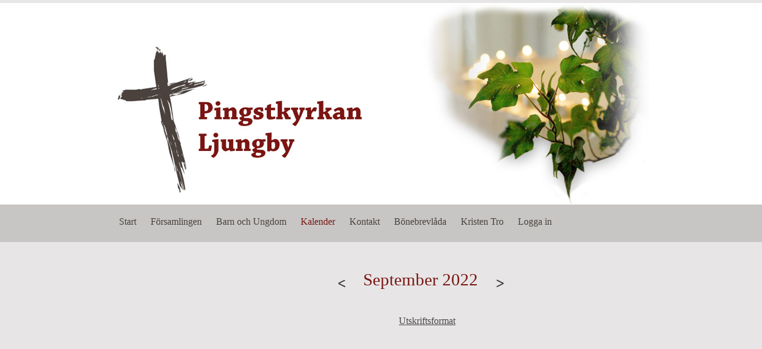

--- FILE ---
content_type: text/html; charset=UTF-8
request_url: https://www.ljungby.pingst.se/pingstljungby/extern/kalender.php?ics=j&i=33929&d=2022-09-17
body_size: 1517
content:
<!DOCTYPE html>
<html lang="sv">
  
<head>
<meta http-equiv="Content-Type" content="text/html; charset=utf-8" />	
<meta name="viewport" content="width=device-width, initial-scale=1.0">
<title>Pingstkyrkan i Ljungby</title>


<link rel="stylesheet" href="../../common/css/layout-common.css" />
<link rel="stylesheet" href="../css/layout.css">
<script src="../../common/js/meny.js"></script> 



</head>
  
<body>



<div id="sidhuvud-omslutande">
<div id="sidhuvud">
<!-- Bild -->
<a href="."><img src="../images/sidhuvudBakgrundExtern.png" alt="Sidhuvudbild" /></a>
<!-- Flyttbar bild -->  
</div> <!-- Slut div sidhuvud -->
</div> <!-- Slut div sidhuvud-omslutande -->

<div id="huvudrubriker-omslutande">

<div id="huvudrubriker-meny">
<img src="../../images/menyknapp.png" alt="Meny" onClick="return visaMeny()"/>
</div> <!-- Slut div huvudrubriker-meny--> 


<div class="nav" id="huvudrubriker">
<!-- Logga  -->
<!-- Länkmeny -->
<div id = "huvudrubriker-länkrader">
<ul>
<li><a href=".">Start</a></li>
<!-- Först  -->
<li><a href="../extern/forsamlingen.htm">Församlingen</a></li>
<li><a href="barn_och_ungdom.htm">Barn och Ungdom</a></li>
<li class="markerad"><a href="kalender.php">Kalender</a></li>
<li><a href="kontakt.htm">Kontakt</a></li>
<li><a href="bonebrevlada.htm">Bönebrevlåda</a></li>
<li><a href="../extern/kristen_tro.htm">Kristen Tro</a></li>
<!-- Plats för fler länkar  -->
<li><a href="../intra">Logga in</a></li>
</ul>

<ul>
<!-- Rad2  -->
</ul>
</div> <!-- Slut div huvudrubriker-länkrader-->
<!-- Slut Länkmeny -->
</div> <!-- Slut div huvudrubriker -->

</div> <!-- Slut div huvudrubriker-omslutande -->



<div id="plattaMedSidospalt">
<div id="plattaUtanSidospalt">

<div id="sida">

<div id="ramInnehallUtanUnderrubriker">  <!--ramInnehallMedUnderrubriker / ramInnehallUtanUnderrubriker -->

<div class="nav" id="underrubrikerTom"> <!--underrubriker / underrubrikerTom -->

</div> <!-- Slut div underrubriker -->  

<div id="innehallUtanUnderrubriker">  <!--innehallMedUnderrubriker / innehallUtanUnderrubriker -->
<!--
<p class="leftSmall">
<a class="extern" target="_blank" href="kalender.php?utskrift=ja&yearMonth=<?=2209?>">Utskriftsformat</a>  
</p>

Här står klass extern på utskriftsformat, jag har tagit bort detta!
-->




<div class="kalenderbladdring">
<a href="kalender.php?yearMonth=2209&back=y">
<img src="../../images/kalenderpilVanster.png" alt="Bläddra en månad bakåt" title="Bläddra en månad bakåt"/></a>
<span class="manadAr">September 2022</span>
<a href="kalender.php?yearMonth=2209&back=n">
<img src="../../images/kalenderpilHoger.png" alt="Bläddra en månad framåt" title="Bläddra en månad framåt"/></a>

</div>




<table class="kalender">		

<colgroup>
<col id="datum" />
<col id="veckodag" />
<col id="klockslag" />
<col id="info" />
</colgroup>		

	

</table>





<div class="center"><br><a target="_blank" href="kalender.php?utskrift=ja&yearMonth=2209">Utskriftsformat</a><br><br></div>


<!-- Javascript -->
<script type="text/javascript">
ie = (document.all) ? true:false; // IE4+
dom = ((document.getElementById) && (!ie)) ? true:false; // Mozilla 

function setEventByObject(ob, ev, fu) {
  if(dom) {
    ob.addEventListener(ev, fu, false);
  } 

  if(ie) {
    ob.attachEvent(\'on\' + ev, fu);
  }
}
function setEventById(id, ev, fu) {
  if(dom) {
    document.getElementById(id).addEventListener(ev, fu, false);
  } 

  if(ie) {
    document.getElementById(id).attachEvent(\'on\' + ev, fu);
  }
}

addEventListener("load", function(){alert("x");})




setEventByObject(window, "load", myScroll);
</script>



</div> <!-- Slut div innehall --> 


</div> <!-- Slut div ramInnehall -->


</div> <!-- Slut div sida -->
</div> <!-- Slut div plattaUtanSidospalt -->

<div id="sidospalt">

</div> <!-- Slut div sidospalt -->

</div> <!-- Slut div plattaMedSidospalt -->

<div id="sidfot-omslutande">
<div id="sidfot"> 

</div> <!-- Slut div sidfot --> 
</div> <!-- Slut div sidfot-omslutande -->
<div id="hemsidaFrånLawebb">

</div> <!-- Slut div hemsidaFrånLawebb --> 


</body>
</html>



--- FILE ---
content_type: text/css
request_url: https://www.ljungby.pingst.se/pingstljungby/css/layout.css
body_size: 7126
content:
/* kundspecifik css  uppdatering block 151207 CM */

/*  

Sökhjälp
      
Teckensnitt och teckenstorlek
På intranätet
Färger, bakgrundsbilder alla skärmbredder 
Diverse alla skärmbredder

en spalt ->    kolumner

två spalter ->    width
två spalter ->    kolumner
två spalter ->    padding/margin
två spalter ->    höjd
___ minimihöjder ___
två spalter ->    justering
					
900px ->    width               OBS! Här görs normalt sett ändringar i width
900px ->    kolumner
900px ->    padding/margin      OBS! Här görs normalt sett ändringar i padding
					
tre spalter ->    width
tre spalter ->    padding/margin
tre spalter ->    höjd
tre spalter ->    justering
tre spalter ->    färger och bakgrundsbilder
*/
					

/**stödramar**/ 
   




/* -------------------------------------------------------------------------------------------------------------------------------------------------------------------------------------------------------
  Information som inte är kopplad till speciell skärmbredd                                                                                                      Allmän information
[base64]*/



/*------------------------------------------
       Teckensnitt och teckenstorlek 
------------------------------------------*/
body{
  font-family: Chaparral Pro, serif; /**font_family**/
	font-size: 100%; /**font_size**/
}	
p{line-height: 150%;} 

h1, h2{font-weight: 400;} /* 400 är som normal och 700 är som bold, välj mellan 100-900 */
h1, h2{}	/*font-family: "Corbel", sans-serif;*/

h1{font-size: 1.83em;}
h2{font-size: 1.42em;}
/*#huvudrubriker a{font-size: 1.42em;}*/ /* Teckenstorlek huvudrubriker */
.senastUppdaterad{font-size: 1.0em;}   /* Teckenstorlek sidfot */  /* ME 150520 pga Google */


.bildspel li:first-child {
  float: left;  /**bildspel_position**/
}

.bildspel img {
  float: left;  /**bildspel_position**/	
}
p.flaggor{
  /**flaggor_info**/
}



/*------------------------------------------
       På intranätet 
------------------------------------------*/
#sidaIntra, .innehallIntra, .innehallIntraMellan, .innehallIntraBred,#ramInnehallUtanUnderrubrikerIntra,#ramInnehallMedUnderrubrikerIntra{
  background-color: rgb(255,255,255);  /**intra_bakgrundsfärg**/
	color: rgb(70,70,70);  /**intra_textfärg**/ 
}
#sidaIntra a{
  color: rgb(70,70,70);  /**intra_länkfärg**/ 
}
#sidaIntra h1,h2{
  /**intra_rubrikfärg**/ 
}




/*---------------------------------------------------------------------------
       Färger, bakgrundsbilder alla skärmbredder  
---------------------------------------------------------------------------*/

body{
  color: rgb(70,70,70); /**body_text_color**/
  background-color: rgb(231,229,230);  /**passpartout_färg**/
	/**passpartout_bild**/ 
}
a{ 
  color: rgb(70,70,70); /**text_länkfärg**/ 
} 


/* platta */
#plattaUtanSidospalt,#sidaIntra{
  /* basplatta */
	/**basplatta_bild**/ 
  background-color: rgb(231,229,230);  /**basplatta_färg**/
}



/* sidhuvud */

#sidhuvud-omslutande {
  background-color: rgb(255,255,255);  /**sidhuvud_bakgrundsfärg_width100%**/
	/**sidhuvud_bakgrundsbild_width100%**/	
}
#sidhuvud{
  /**sidhuvud_bakgrundsfärg**/	
	/**sidhuvud_bakgrundsbild**/
}



/* huvudrubriker */

#huvudrubriker-omslutande {
  background-color: rgb(199,198,196);  /**huvudrubriker_bakgrundsfärg_width100%**/
	/**huvudrubriker_bakgrundsbild_width100%**/ 
}
#huvudrubriker,#huvudrubrikerIntra{
  /**huvudrubriker_bakgrundsfärg**/
	/**huvudrubriker_bakgrundsbild**/
}
#huvudrubriker li a, #huvudrubrikerIntra li a{      
  color: rgb(75,66,61); /**huvudrubriker_färg**/
	/**huvudrubriker_fontweight**/
}
#huvudrubriker li.markerad a, #huvudrubrikerIntra li.markerad a{   
  color: rgb(122,22,19); /**huvudrubrikerMarkerad_färg**/
	/**huvudrubrikerMarkerad_fontweight**/
}



/* sida */

#sida{
  /**sida_bakgrundsbild**/ 
  background-color: rgb(231,229,230);  /**sida_bakgrundsfärg**/
	/**sida_ram**/
}
#sida h1{ 
  color: rgb(122,22,19);  /**h_ett_text_color**/
	/**h_ett_bakgrund_color**/
}
#sida h2{ 
  color: rgb(122,22,19);  /**h_två_text_color**/
	/**h_två_bakgrund_color**/
}



/* startsida */

#ramInnehallStart, #innehallUtanUnderrubriker, #innehallMedUnderrubriker{
  /**basplatta_utan_underrubiker_färg**/ 
}
#ramInnehallKalenderOchAktuellt{ 
  color: rgb(122,22,19); /**aktuellt_textfärg**/
	/**aktuellt_bakgrundsfärg**/
	/**aktuellt_bakgrundsbild**/
}
#ramInnehallKalenderOchAktuellt a{ 
  color: rgb(122,22,19);  /**aktuellt_länkfärg**/
}
#ramInnehallKalenderOchAktuellt h1{ 
  color: rgb(122,22,19);  /**h_ett_aktuellt_text_color**/
	/**h_ett_aktuellt_bakgrund_color**/
}
#ramInnehallKalenderOchAktuellt h2{ 
  color: rgb(122,22,19);  /**h_två_aktuellt_text_color**/
	/**h_två_aktuellt_bakgrund_color**/
}
#innehallPresentation{
  /**presentation_textfärg**/
	/**presentation_bakgrundsfärg**/
	/**presentation_bakgrundsbild**/
border-right: 4px solid rgb(199,198,196);	
}
#innehallPresentation a{ 
  /**presentation_länkfärg**/
}
#innehallPresentation h1{ 
  color: rgb(122,22,19);  /**h_ett_presentation_text_color**/
	/**h_ett_presentation_bakgrund_color**/ 
}
#innehallPresentation h2{ 
  color: rgb(122,22,19);  /**h_två_presentation_text_color**/
	/**h_två_presentation_bakgrund_color**/ 
}




/* underrubriker */

#underrubriker{
  /**underrubriker_bakgrundsfärg**/
	/**underrubriker_bakgrundsbild**/
}
#underrubrikerTom{
  /**underrubrikerTom_bakgrundsfärg**/
	/**underrubrikerTom_bakgrundsbild**/
}
#underrubriker li a{    
  color: rgb(75,66,61); /**underrubriker_färg**/
	/**underrubriker_fontweight**/
} 
#underrubriker li.markerad a{     
  color: rgb(122,22,19); /**underrubrikerMarkerad_färg**/
	/**underrubrikerMarkerad_fontweight**/  
}




/* sidor med/utan underrubriker */

#ramInnehallMedUnderrubriker{
  /**underrubrikerInnahåll_bakgrundsfärg**/
	/**underrubrikerInnahåll_bakgrundsbild**/
}
#ramInnehallUtanUnderrubriker{
  /**utanUnderrubrikerInnahåll__bakgrundsfärg**/
	/**utanUnderrubriker_bakgrundsbild**/
}
#innehallUtanUnderrubriker,#innehallMedUnderrubriker{
    /**innehallMedUtanUnderrubriker_bakgrundsfärg**/
	/**innehallMedUtanUnderrubriker_bakgrundsbild**/
} 



/* sidfot */

#sidfot-omslutande {
  /**sidfot_bakgrundsfärg_width100%**/
	/**sidfot_bakgrundsbild_width100%**/	
}
#sidfot{
  /**sidfot_textfärg**/
	/**sidfot_bakgrundsfärg**/	
	/**sidfot_bakgrundsbild**/	
}
#sidfot a{ 
  /**sidfot_länkfärg**/
}
#sidfot h2{ 
  color: rgb(122,22,19);  /**h_två_sidfot_text_color**/
	/**h_två_sidfot_bakgrund_color**/
}



/* hemsida från Lawebb */

#hemsidaFrånLawebb{ 
  /**hemsidaFrånLawebb_bakgrundsfärg**/
	/**hemsidaFrånLawebb_bakgrundsbild**/
}
#hemsidaFrånLawebb a{ 
  /**hemsidaFrånLawebb_länkfärg**/
}




/* sidospalt */

#sidospalt{ 
  /**sidospalt_textfärg**/
	/**sidospalt_bakgrundsfärg**/
	/**sidospalt_bakgrundsbild**/
}
#sidospalt a{ 
  /**sidospalt_länkfärg**/
}
#sidospalt h2{ 
  color: rgb(122,22,19);  /**h_två_sidospalt_text_color**/
	/**h_två_sidospalt_bakgrund_color**/
}



/* kalender */

/* Denna ersätter kalenderns h1 */
#sida .manadAr{
  color: rgb(122,22,19);  /**h_ett_kalender_text_color**/
	/**h_ett_kalender_bakgrund_color**/
} 














/*------------------------------------------
       Diverse alla skärmbredder  
------------------------------------------*/



/* Maxstorlek på bild till höger eller vänster om text */
.wrapRight, .wrapLeft{
  max-width: 300px;  /**img_bredvid_maxwidth**/ 
}



/* Storlek på logga till vänster om huvudrubriker för proportionerlig minskning på mindre skärm */
#loggaBredvidHuvudrubriker{max-width: 20%;}
/*#flyttbar{max-width: 20%;}*/ /* Krympa även flyttbara bilden? */

/*___ flyttbar bild ___*/

/* För att positionera flyttbar bild utanför #sidhuvud */
/*#sidhuvud{position: static;}*/  /**flyttbar_utanför_sidhuvud**/

#flyttbar{     
 /**flyttbar_alla_bredder**/ 
}

#sidospalt{
  display: none; /**synlighet_sidospalt**/
}

/* CM 150209 la till */
/* Eventuell sökfunktion */
#sok input[type="text"] {
  width: 200px;  /**sökruta_width**/
}

#sida img{ /*CM 150209 lagt till*/
  /**bildram**/
}

/* Extra markörer */
/**info1**/
/**info2**/
/**info3**/
/**info4**/
 










/* På smal skärm ska alla textstycken vara vänsterställda */
.left{text-align: left;}
.center{text-align: left;}
.right{text-align: left;}
.justify{text-align: justify;} 

/* HemsidaFrånLawebb vänsterställt på smal skärm */
#hemsidaFrånLawebb, #hemsidaFrånLawebb .senastUppdaterad  {  
  text-align: left; 
} 




/* Så att menyknapp positioneras i förhållande till denna div */
#huvudrubriker-omslutande{position: relative;}

/* Menyknappens placering på smal skärm */
#huvudrubriker-meny img{position: absolute; top:0; right:10px;}



#huvudrubriker ul { clear: both; }    

/*___ tabell ___*/

td{
  vertical-align: top;
  padding-top: 12px;
}  




/* -------------------------------------------------------------------------------------------------------------------------------------------------------------------------------------------------------
  Brytpunkt två spalter               menyknapp bort, huvudrubriker syns samt blir två spalter                                                                                 Brytpunkt två spalter 
[base64]*/
@media only screen and (min-width: 45em) {


/* elementet ska fylla ut sin container vertikalt */
#huvudrubriker-länkrader,#huvudrubriker, #plattaUtanSidospalt, #ramInnehallStart, #innehallMedUnderrubriker,#innehallUtanUnderrubriker,#sidfot-omslutande{
  overflow: hidden; 
}   

#innehallPresentation, #innehallMedUnderrubriker, #innehallUtanUnderrubriker, #underrubriker, #sidospalt { clear: both; } 


.senastUppdaterad{font-size: .8em;}   /* Teckenstorlek sidfot */  /* ME 150520 pga Google */





/*------------------------------------------
  två spalter ->    width
------------------------------------------*/

/*___ max-width ___*/


#plattaUtanSidospalt, #sidfot, #hemsidaFrånLawebb{ max-width: 900px;} 
#plattaMedSidospalt{max-width: 940px;}
#innehallPresentation, #ramInnehallKalenderOchAktuellt, #innehallMedUnderrubriker, #innehallUtanUnderrubriker, #sidospalt { max-width: 500px; }  /* ME 150325 la till sidospalt */

/*___ sidhuvud ___*/

#sidhuvud-omslutande{
  /**sidhuvud_omslutande_bredd**/
}


/*___ huvudrubriker ___*/

#huvudrubriker-omslutande{
  /**huvudrubriker_omslutande_bredd**/
}

/*___ startsida ___*/

#innehallPresentation {
  width: 62%;     
  float: left;
} 
#ramInnehallKalenderOchAktuellt {
  width: 31%;
  float: right;
  clear: none;
}

/*___ vanliga sidor ___*/

#innehallMedUnderrubriker,#innehallUtanUnderrubriker {
  width: 70.25%; 
}

/*___ underrubriker ___*/

#underrubriker, #underrubrikerTom { 
  width: 22.75%; float: left; 
}





/*------------------------------------------
  två spalter ->    padding/margin
------------------------------------------*/

/*___ centrera på skärm ___*/

#huvudrubriker-länkrader { margin-left: auto; margin-right: auto; } 

#plattaMedSidospalt, #plattaUtanSidospalt, #sidfot, #hemsidaFrånLawebb{margin-left: auto; margin-right: auto;} 
#sidhuvud{ 
  margin-left: auto; margin-right: auto;  /**sidhuvud_marginsAuto**/
}
#huvudrubriker {
  margin-left: auto; margin-right: auto;  /**huvudrubriker_marginsAuto**/
}


#huvudrubriker ul, #huvudrubrikerIntra ul{   
  margin-left: 10px; /**huvudrubriker_ul_marginLeft**/ 
	margin-right: 10px;/**huvudrubriker_ul_marginRight**/ 
}

#huvudrubriker li{ padding-left: 0; padding-right: 0; }
#huvudrubriker li a,#huvudrubrikerIntra li a{       
  margin-right: 20px; /**mellanrum_huvudrubriker**/ 
}

#huvudrubriker-länkrader li:first-child a{margin-left: 0px;}  
#huvudrubriker-länkrader li:last-child a {margin-right: 0px;}

/* logga till vänster om huvudrubriker */
#huvudrubriker img{ 
  margin-right: 10px;  /**huvudrubriker_logga_marginRight**/ 
} 


#innehallPresentation, #ramInnehallKalenderOchAktuellt, #innehallMedUnderrubriker, #innehallUtanUnderrubriker, #sidospalt{
  padding-left: .8%; /*150413 CM Vid runda hörn behövs cirka 2%*/ 
	padding-right: .8%; 
} 

 
#underrubriker li{margin-left: 1.4%;} 

#underrubriker li{padding-left: 0;padding-right: 0;}

#sidfot{padding-left: 0;padding-right:0;}
#sidfot p, #sidfot h2{ 
  margin-left: .8%; 
	margin-right: .8%;
}







/*------------------------------------------
  två spalter ->    höjd
------------------------------------------*/


body{ 
  margin-top: 5px; /**body_margin_top**/
	padding-bottom: 10px;  /**body_padding_bottom**/
}

h2{
  padding-top: 25px;  /**h_två_padding_top**/
}


/*___ platta ___*/

#plattaMedSidospalt{   
  /**plattaMedSidospalt_margin_top**/ 
}

#plattaUtanSidospalt{   
  /**plattaUtanSidospalt_margin_top**/
	margin-bottom: 10px; /* Behövs om man lägger skugga */
}
#sidospalt{
  padding-top: 10px;  /**sidospalt_padding_top**/
	/**sidospalt_padding_bottom**/
}

/*___ sidhuvud ___*/

#sidhuvud-omslutande{
  margin-top: 0px;  /**sidhuvud_margin_top**/
}

#sidhuvud{ 
	/**sidhuvud_höjd**/ 
  /**RAM_margintop_sidhuvud**/
}

/*___ sida ___*/

#sida{
  margin-top: 20px;  /**sida_marginTop**/
}

/*___ huvudrubriker ___*/

#huvudrubriker-länkrader, #huvudrubrikerIntra{
  padding-top: 20px;  /**huvudrubriker_padding_top**/
  padding-bottom: 20px;  /**huvudrubriker_padding_bottom**/
}
#huvudrubriker-länkrader ul{margin-top: 5px;} /* CM 150209 Är detta ett bra sätt att komma åt andra radens huvudrubriker? Finns ju också nth-child(2) men sämre stöd i IE?? Eller????? */
#huvudrubriker-länkrader ul:first-child{margin-top: 0;}

#innehallPresentation{
  /**presentation_margin_top**/
	/**presentation_margin_bottom**/
	padding-top: 10px;  /**presentation_padding_top**/
	padding-bottom: 10px;  /**presentation_padding_bottom**/
}
#innehallAktuellt{
  /**aktuellt_margin_top**/
	/**aktuellt_margin_bottom**/
	padding-top: 10px;  /**aktuellt_padding_top**/
	padding-bottom: 10px;  /**aktuellt_padding_bottom**/
}

#innehallKalender{ 
  /**kalender_margin_top**/
	/**kalender_margin_bottom**/
	padding-top: 10px;  /**kalender_padding_top**/
	padding-bottom: 10px;  /**kalender_padding_bottom**/	
}

/*___ startsida ___*/
#innehallAktuellt h2:first-child,#innehallPresentation h2:first-child {padding-top: 7px;}  /**startspalter_h2__padding_top**/ 

#innehallKalender:empty{
  padding: 0;
}
#ramInnehallKalenderOchAktuellt{
  /**ramInnehallKalenderOchAktuellt_margin_top**/
	/**ramInnehallKalenderOchAktuellt_margin_bottom**/
	/**ramInnehallKalenderOchAktuellt_padding_top**/
	/**ramInnehallKalenderOchAktuellt_padding_bottom**/
}


/*___ vanliga sidor ___*/

#innehallMedUnderrubriker, #innehallUtanUnderrubriker{
  /**innehallUtanMedUnderrubriker_margin_top**/
	/**innehallUtanMedUnderrubriker_margin_bottom**/
	padding-top: 10px;  /**innehallUtanMedUnderrubriker_padding_top**/
	padding-bottom: 10px;  /**innehallUtanMedUnderrubriker_padding_bottom**/
}
#innehallMedUnderrubriker p:first-of-type, #innehallUtanUnderrubriker p:first-of-type {
	padding-top: 16px;  /**p_first_padding_top**/
}

/*___ underrubriker ___*/

#underrubriker, #underrubrikerTom { 
  margin-top: 71px; /**underrubriker_margin_top**/ 
	/**underrubriker_margin_bottom**/
	/**underrubriker_padding_top**/
	/**underrubriker_padding_bottom**/
}

#underrubriker li{ 
  margin-bottom: 10px; 
}

/*___ sidfot ___*/

#sidfot{     
	/**sidfot_margin_top**/
	/**sidfot_margin_bottom**/
	/**sidfot_padding_top**/  
  /**sidfot_padding_bottom**/ 
}
#hemsidaFrånLawebb{ 
  /**hemsidaFrånLawebb_margin_top**/
	/**hemsidaFrånLawebb_margin_bottom**/
	/**hemsidaFrånLawebb_padding_top**/  
  /**hemsidaFrånLawebb_padding_bottom**/ 
}







/*___ minimihöjder ___*/ 
 
#innehallPresentation{ 
  /*behöver vara 20 mindre än aktuellt, eftersom olika principer för padding i presentation och aktuellt*/
	min-height: 460px; /**presentation_min_height**/ 
}
#ramInnehallKalenderOchAktuellt{     
  min-height: 480px; /**aktuellt_min_height**/
} 
#sida,#ramInnehallStart, #ramInnehallMedUnderrubriker,#ramInnehallUtanUnderrubriker{ /* Även sida här? Om den inte kan flyta left när sidhuvud flyttar innanför platta får ändå min-height, men det kanske inte räcker???? */
  min-height: 500px; /**min_height**/ 
}
#innehallMedUnderrubriker, #innehallUtanUnderrubriker{ 
  min-height: 480px; /**innehallMedUtanUnderrubriker_min_height**/
} 
#underrubriker,#underrubrikerTom{
  min-height: 400px; /**underrubriker_min_height**/
}
#sidospalt{
  /**sidospalt_min_height**/
}
#sidfot{
  /**sidfot_min_height**/
}




/*------------------------------------------
  två spalter ->    justering
------------------------------------------*/

/*___ flyttbar bild ___*/

#flyttbar{     
  /**flyttbar_2spalter**/    
}

/* Skriver över tidigare värden som gjort all text vänsterställd på smala skärmen */
.left{text-align: left;}
.center{text-align: center;}
.right{text-align: right;}
.justify{text-align: justify;}  


#sidhuvud-omslutande{
  /**sidhuvud_omslutande_floatLeft**/
}
#sidhuvud{
  text-align: left;  /**sidhuvud_justering**/
}
#huvudrubriker-omslutande{
  /**huvudrubriker_omslutande_floatLeft**/
}
#huvudrubriker ul { 
  clear: both;  
}
#huvudrubriker img{ 
  float: left;
}
#innehallMedUnderrubriker,#innehallUtanUnderrubriker {
  /*float: right; */ /* 150204 CM och ME testar att ta bort */ 
	margin-left: auto; margin-right: auto;
  clear: none;
}

/* osynliggör menyknappen */ 
#huvudrubriker-meny { display: none; }      

#huvudrubriker ul li { display: inline; border: none;}     

#huvudrubriker ul{
  text-align: left; /**layout**/ 
  /**huvudrubriker_högerställda**/
}

#innehallPresentation{  
  float: left;  /**layout_presentation_float**/   
}
#ramInnehallKalenderOchAktuellt{     
  float: right; /**layout_aktuellt_float**/  
}

h1{
  text-align: left; /**layout_h_ett**/
}
/* Rubrik kalender och fotoalbum inklusive pilar till höger och vänster - hur skriver man denna för att det ska funka att centrera?*/
.manadAr{
  text-align: left; /**layout_h_ett**/
}
h2{
  text-align: left; /**layout_h_två**/
} 
#innehallPresentation h1{ 
 text-align: left; /**layout_presentation**/
}
#ramInnehallKalenderOchAktuellt h1{ 
 text-align: center; /**layout_aktuellt**/
}
#hemsidaFrånLawebb, #hemsidaFrånLawebb .senastUppdaterad { 
  text-align: center; 
}

/* ME 151112 */
#sidfot-omslutande{ clear: both; }








/*---------------------------------------------
  Skugga, runda hörn alla skärmbredder   	                  
---------------------------------------------*/

#plattaUtanSidospalt, #sidaIntra{
  /**skugga_plattaUtanSidospalt**/  
	/**rundahörn_plattaUtanSidospalt**/ 
	/**kantlinje_plattaUtanSidospalt**/
}
#sida{
  /**skugga_sida**/  
	/**rundahörn_sida**/ 
	/**kantlinje_sida**/
}
#sidhuvud, #sidhuvud img{
  /**skugga_sidhuvud**/  
	/**rundahörn_sidhuvud**/
	/**kantlinje_sidhuvud**/	
}
#sidhuvud-omslutande{
  /**skugga_sidhuvud_omslutande**/  
	/**rundahörn_sidhuvud_omslutande**/	
	/**kantlinje_sidhuvud_omslutande**/
}
#huvudrubriker, #huvudrubriker img{
  /**skugga_huvudrubriker**/  
	/**rundahörn_huvudrubriker**/	
	/**kantlinje_huvudrubriker**/
}
#huvudrubriker-omslutande{
  /**skugga_huvudrubriker_omslutande**/  
	/**rundahörn_huvudrubriker_omslutande**/	
	/**kantlinje_huvudrubriker_omslutande**/
}
#underrubriker{
  /**skugga_underrubriker**/  
  /**rundahörn_underrubriker**/
	/**kantlinje_underrubriker**/	
}
#underrubrikerTom{
  /**skugga_underrubrikerTom**/  
  /**rundahörn_underrubrikerTom**/
	/**kantlinje_underrubrikerTom**/	
}
#ramInnehallKalenderOchAktuellt{
  /**skugga_aktuellt**/  
	/**rundahörn_aktuellt**/	
	/**kantlinje_aktuellt**/
}
#innehallPresentation{
  /**skugga_presentation**/  
	/**rundahörn_presentation**/	
	/**kantlinje_presentation**/
}
#sida #innehallUtanUnderrubriker, #sida #innehallMedUnderrubriker{    
  /**skugga_innehallMedUtanUnderrubriker**/
	/**rundahörn_innehallMedUtanUnderrubriker**/
	/**kantlinje_innehallMedUtanUnderrubriker**/
}
#sidfot, #sidfot img{
  /**skugga_sidfot**/  
	/**rundahörn_sidfot**/	
	/**kantlinje_sidfot**/
}
#sidfot-omslutande{
  /**skugga_sidfot_omslutande**/  
	/**rundahörn_sidfot_omslutande**/	
	/**kantlinje_sidfot_omslutande**/
}
#sidospalt{
  /**skugga_sidospalt**/  
	/**rundahörn_sidospalt**/	
	/**kantlinje_sidospalt**/
}








} /* slut brytpunkt två spalter  */















/* -------------------------------------------------------------------------------------------------------------------------------------------------------------------------------------------------------
  Brytpunkt 900px  Full sidbredd men utan sidospalt                                                                                                                           Brytpunkt 900px 
[base64]*/


@media only screen and (min-width: 900px) { /* Om man skulle ha bredare huvudrubriksfält än 900 får man öka siffran på denna rad och samma siffra ska då stå nedan efter widht för huvudrubriker. */


#flyttbar{     
  /**flyttbar_900px**/	
 /*position:absolute;top:0;left:30%;z-index: 100;*/  /**flyttbar_900px_utanför_sidhuvud**/   
}





/*------------------------------------------
  900px ->    width
------------------------------------------*/

/* Går att öka width/padding/margin med cirka 50px totalt på startsidan och 170px på övriga sidor */


#innehallPresentation, #ramInnehallKalenderOchAktuellt, #innehallMedUnderrubriker, #innehallUtanUnderrubriker, #sidospalt { max-width: none; } 


#sidhuvud img{max-width: 100%;}

#huvudrubriker, #sidhuvud{ 
  width: 900px;   
}
#sida{ 
  width: 900px;  /**sida_width**/   
}
#sidhuvud img{
  /**sidhuvud_luft**/  
}
#huvudrubriker{ 
  /**huvudrubriker_width**/   
}


/*___ startsida ___*/

#ramInnehallStart{ 
  width: 900px; 
} 
/*startsidans presentation*/
#innehallPresentation{ 
  width: 500px;  /**presentation_width**/ 
}
/*startsidans aktuellt*/
#ramInnehallKalenderOchAktuellt{     
  width: 300px;  /**aktuellt_width**/ 
} 

/*___ vanliga sidor ___*/

#ramInnehallMedUnderrubriker, #ramInnehallUtanUnderrubriker{
  width: 900px; 
}
/*övriga sidors innehåll  */
#innehallMedUnderrubriker{ 
  width: 500px;  /**innehallMedUnderrubriker_width**/
}
#innehallUtanUnderrubriker{ 
  width: 500px;  /**innehallUtanUnderrubriker_width**/
}

/*___ underrubriker ___*/ 

#underrubriker{
  width: 165px;  /**underrubriker_width**/
}
#underrubrikerTom{
  width: 165px;  /**underrubrikerTom_width**/    
}

/* ME 150325 */
#sidospalt { 
	max-width: none; 
	width: 235px;  /**sidospalt_width**/ 
}

/*#sidospalt p { width: 480px; }*/ /* CM tar bort 150422 */

/*___ sidfot ___*/

#sidfot,#hemsidaFrånLawebb{
  width: 900px;   
}





/*------------------------------------------
  900px ->    padding/margin
------------------------------------------*/

/* Går att öka wdith/padding/margin med cirka 50px totalt på startsidan och 170px på övriga sidor */


#sidhuvud img{
  /**margin_left_sidhuvud**/  
  /**margin_right_sidhuvud**/
  /**margin_top_sidhuvud**/
  /**margin_bottom_sidhuvud**/  
}
#huvudrubriker{
  /**margin_left_huvudrubriker**/  
  /**margin_right_huvudrubriker**/ 
}
#innehallPresentation{
  padding-left: 10px; /**padding_left_presentation**/
  padding-right: 10px;  /**padding_right_presentation**/
	/**margin_left_presentation**/
  /**margin_right_presentation**/  
}
#ramInnehallKalenderOchAktuellt{
  padding-left: 10px;  /**padding_left_aktuellt**/
  padding-right: 10px;  /**padding_right_aktuellt**/ 
	/**margin_left_aktuellt**/
  /**margin_right_aktuellt**/ 
}
#underrubriker{
  padding-left: 10px;  /**padding_left_underrubriker**/
  padding-right: 0px;  /**padding_right_underrubriker**/
  margin-left: 0px;  /**margin_left_underrubriker**/
  margin-right: 0px;  /**margin_right_underrubriker**/
}
#underrubriker li{
  /*margin-left: 10px;  150609 tar bort och gör padding-left på underrubriker*/
} 
#underrubrikerTom{
  /**padding_left_underrubrikerTom**/
  /**padding_right_underrubrikerTom**/
	/**margin_left_underrubrikerTom**/
  /**margin_right_underrubrikerTom**/  
}
#innehallMedUnderrubriker{
  padding-left: 0px;  /**padding_left_innehallMedUnderrubriker**/
  padding-right: 10px;  /**padding_right_innehallMedUnderrubriker**/
  margin-left: 0px;  /**margin_left_innehallMedUnderrubriker**/
  margin-right: 0px;  /**margin_right_innehallMedUnderrubriker**/
}
#innehallUtanUnderrubriker{
  padding-left: 0px;  /**padding_left_innehallUtanUnderrubriker**/
  padding-right: 10px;  /**padding_right_innehallUtanUnderrubriker**/
  margin-left: 0px;  /**margin_left_innehallUtanUnderrubriker**/
  margin-right: 0px;  /**margin_right_innehallUtanUnderrubriker**/
}
#sidospalt{margin-left: auto;margin-right: auto;} /* ME 150325 */	 

#sidfot{
  margin-left: auto; margin-right: auto;
}
#sidfot p, #sidfot h2{ /*1506 Det blir problematiskt att sätta padding på #sidfot utan att samtidigt ändra widht. Bättre att sätta margin i stället här! */
  margin-left: 10px;  /**margin_left_sidfot-p**/
  margin-right: 10px;  /**margin_right_sidfot-p**/   
}




/*------------------------------------------
  900px ->    höjd
------------------------------------------*/
#innehallPresentation{
  /**margin_bottom_presentation**/  
}





  

/*---------------------------------------------
  900px ->    Skugga, runda hörn	                  
---------------------------------------------*/





} /* slut brytpunkt 900 */     











/* -------------------------------------------------------------------------------------------------------------------------------------------------------------------------------------------------------
  Brytpunkt tre spalter               sidospalt                                                                                                                              Brytpunkt tre spalter 
[base64]*/
                                                                                                                 

@media only screen and (min-width: 1210px){





/*------------------------------------------
  tre spalter ->    width
------------------------------------------*/


/*___ sidhuvud ___*/


/*___ ej maxwidth ___*/
#plattaMedSidospalt, #plattaUtanSidospalt, #sidfot, #hemsidaFrånLawebb{ max-width: none;} 

#plattaUtanSidospalt{   
  width: 900px;  /**widthPlattaUtanSidospalt**/
}
#plattaMedSidospalt {   
  width: 940px;  /**widthPlattaMedSidospalt**/  
}
#sidospalt {
  width: 235px;  /**sidospalt_width**/   
}

#sidospalt img {max-width: 100%; }  /* 150220 om inte klipps bilden av till vänster(!) */

/*___ sidfot ___*/

#sidfot{
  /**sidfot_bredd**/ 
}
#hemsidaFrånLawebb{
  /**sidfot_bredd**/  
}














/*------------------------------------------
  tre spalter ->    padding/margin
------------------------------------------*/

/*___ centrerat ___*/

#hemsidaFrånLawebb{margin-left: auto;margin-right: auto;} 

#sidhuvud { 
  /**sidhuvud_bredd**/
}

#huvudrubriker {
  /**huvudrubriker_bredd**/
}

/*___ platta ___*/ 

#plattaUtanSidospalt{    
	/* För att skuggningens blurr ska synas behövs margin-left. Margin-right blir det på grund av att sidospalten inte ligger tajt emot. */
	margin-left: 20px; /**margin_left_plattaUtanSidospalt**/ 
}

/*___ sidospalt ___*/

#sidospalt{  
  padding-left: 10px;  /**padding_left_sidospalt**/
  padding-right: 10px;  /**padding_right_sidospalt**/ 
	margin-left: 0px;  /**margin_left_sidospalt**/ 
	margin-right: 20px;  /**margin_right_sidospalt**/ /* 150610 CM Motsvarar 20px margin-left för #plattaMedSidospalt - så innehållet blir helt centrerat */
}

/*___ sida ___*/

#sida{
  margin-left: auto; margin-right: auto;  /**sida_marginsAuto**/
}

/*___ startsida ___*/

#innehallPresentation{ 
  /**innehallPresentation_margin_right**/
}

/* Kalender ska inte ha någon paddning om elementet är tomt */
#innehallKalender:empty{
  padding: 0;
}




/*------------------------------------------
  tre spalter ->    höjd
------------------------------------------*/



#plattaMedSidospalt {   
  /**sida_paddingTop**/
}
#sidospalt{ 
  /**sidospalt_margin_top**/
	/**sidospalt_margin_bottom**/
  /**RAM_margintop_sidhuvud**/	
}
#sidospalt p:first-child{margin-top: 0px;} 
#sida{ 
	min-height: 400px; 
}
#hemsidaFrånLawebb{
  margin-top: 0px; /**hemsidaFrånLawebb_margin_top**/  
  margin-bottom: 0px; /**hemsidaFrånLawebb_margin_bottom**/
}

#innehallMedUnderrubriker, #innehallUtanUnderrubriker{ 
  padding-top: 10px;
	padding-bottom: 10px;
}
#innehallKalender{ /* Upprepening väl? */
  padding-bottom: 10px;
} 


/*------------------------------------------
  tre spalter ->    justering
------------------------------------------*/

#plattaMedSidospalt{margin-right: auto;margin-left: auto;}

#plattaUtanSidospalt{
  float: left;  /**plattaUtanSidospalt_float**/
} 
#sidospalt{
  float: right;  /**sidospalt_float**/
	clear: none; 
}

#sida{
  float: left;  /**RAM_floatLeft_sida**/
}




/* Layout startsida */
#ramInnehallStart{float: right;} 

#ramInnehallMedUnderrubriker, #ramInnehallUtanUnderrubriker{float: left;}

#innehallMedUnderrubriker, #innehallUtanUnderrubriker{
  margin-left: auto; margin-right: auto;
}

#underrubriker, #underrubrikerTom {float: left;} 

#innehallUtanUnderrubriker { clear: none; } 



#plattaMedSidospalt,#plattaUtanSidospalt{overflow: hidden;}



#sidfot-omslutande {
  clear: both;  /* annars fyller den marginalerna uppåt */
}



#innehallPresentation{  
  /*float: left;   layout presentation */  
}
#ramInnehallKalenderOchAktuellt{     
  /*float: right;  layout aktuellt */      
}
#sidhuvud img{
  /**sidhuvud_hundra_procent_av_skärmbredd**/ 
}


/*Centerat eller vänsterställd design */
h1{
  /*text-align: left;  layout-h-ett */
}
h2{
  /*text-align: left;  layout-h-två */
} 



p.introtextIntra{
  text-align: left; 
}
#sidaIntra caption{
  text-align: left;  
}
#sidaIntra h1{
  text-align: left;    
}
#sidaIntra form{   
  margin-left: auto; margin-right: auto;
}
.innehallIntra{
  margin-left: auto; margin-right: auto;  
}
.innehallIntraBred table{
  margin-left: auto; margin-right: auto;
}





} /* slut brytpunkt large     */                                                                                                       /* slut brytpunkt large */










/* -------------------------------------------------------------------------------------------------------------------------------------------------------------------------------------------------
  Extra brytpunkt för smalaste skärmen                                                                                                                            Extra brytpunkt - smalaste skärmen 
---------------------------------------------------------------------------------------------------------------------------------------------------------------------------------------------------*/
@media only screen and (max-width: 45em){ 

*{margin: 0;padding: 0;} 


/*#flyttbar{ display: none;}*/
/**flyttbar_smal**/ 

#innehallPresentation, #ramInnehallKalenderOchAktuellt, #innehallMedUnderrubriker, #innehallUtanUnderrubriker, #sidospalt, #sidfot, #hemsidaFrånLawebb{  
  padding-left: 2%;  
  padding-right: 2%;
}

#huvudrubriker-omslutande{
  min-height: 36px;    /*så att menyknapp ges utrymme även om logga inte finns, min-height ska vara loggans höjd*/
}

#hemsidaFrånLawebb .notUnderline:first-child{
  display: none; 
} 

/* Huvudrubriker infällda från början */
#huvudrubriker-länkrader{ display: none; }  

#huvudrubriker li,#underrubriker li{
  background-image: url('/common/css/mobilknapp-rubrikpil.png');
	background-repeat: no-repeat;     
	background-position: right center;
	border-radius: 10px; /*standardkonstruktion css3 */
  -moz-border-radius: 10px; /*-moz är prefix till konstruktion specifik för Firefox*/ 
  -webkit-border-radius: 10px; /*-webkit är prefix till konstruktion specifik för Chrome och Safari*/  
	line-height: 230%;  /* ME 150520 ökar tryckytan på knapparna i smal skärm */
	font-size: 1.3em;   /* ME 150520 */
	border: 1px solid rgb(180,180,180);  /**knappRamFärg_smal**/
	padding: 4px 1em;  /* top/bottom right/left */  /**knappHöjd_smal**/   
	margin: 5px 0 0;  /* top right/left bottom */  /**knappMellanrum_smal**/ 
}
#huvudrubriker li{margin-left: 2px;margin-right: 2px;}
#underrubriker li{margin-left: 22px;margin-right: 2px;} /*underrubrikerna ska börja lite längre till höger*/

#huvudrubriker-omslutande,#huvudrubriker{background-color: rgb(255,255,255);}  /**smalSkärm_bakgrundsfärg_rubrikknappar**/ 
#huvudrubriker li{background-color: rgb(255,255,255);}
#huvudrubriker li a{color: rgb(70,70,70);} 
#huvudrubriker li.markerad a{color: rgb(70,70,70);} 
#underrubriker li a{color: rgb(70,70,70);} 
#huvudrubriker li.markerad{font-weight: bold;}
#underrubriker li{background-color: rgb(240,240,240);}
#underrubriker li.markerad a{} 


/* Hela knappen klickbar */
#huvudrubriker-omslutande a, #underrubriker a { display: block; width: 100%; }
#huvudrubriker-omslutande{padding-top: 40px;} /* För att huvudrubriksknapparna ska hamna nedanför meny-knappen */

#huvudrubriker-meny { 
  display: inline; 
	float:left;  /* för att eventuell logga bredvid huvudrubriker ska hamna bredvid meny-knappen*/
	cursor: pointer; 
} 
#loggaBredvidHuvudrubriker{
  /*float: left;*/
}



#innehallPresentation, #ramInnehallKalenderOchAktuellt, #innehallMedUnderrubriker, #innehallUtanUnderrubriker, #sidospalt, {
  margin-top: 20px; 
}

/* Avstånd i höjdled Sidfot */
#sidfot {
  margin-top: 10px;
  margin-bottom: 10px;
}




} /* slut @media only screen and (max-width: 45em) { */

--- FILE ---
content_type: application/javascript
request_url: https://www.ljungby.pingst.se/common/js/meny.js
body_size: 412
content:
function visaMeny() {
 //alert('x');

	//inline innebär att rubrikerna visas och none innebär att rubrikerna döljs
	//Defaultvärdet är none på smal skärm, det vill säga på smal skärm är rubrikerna dolda och endast menyknappen syns
	//#huvudrubriker-länkrader{ display: none; }
	//Inget default-värde för underrubriker vilket innebär att de visas, t ex om man har en länk direkt till en sida med underrubriker visas rubrikerna - testar att sätta default till none här också

	//Varje gång man går till en ny sida så används defaultvärden

	if(document.getElementById('huvudrubriker-länkrader').style.display != "inline"){
		document.getElementById('huvudrubriker-länkrader').style.display = 'inline';
		document.getElementById('underrubriker').style.display = 'inline';
	}
	else{
	  document.getElementById('huvudrubriker-länkrader').style.display = 'none';
		document.getElementById('underrubriker').style.display = 'none';
	}
}
